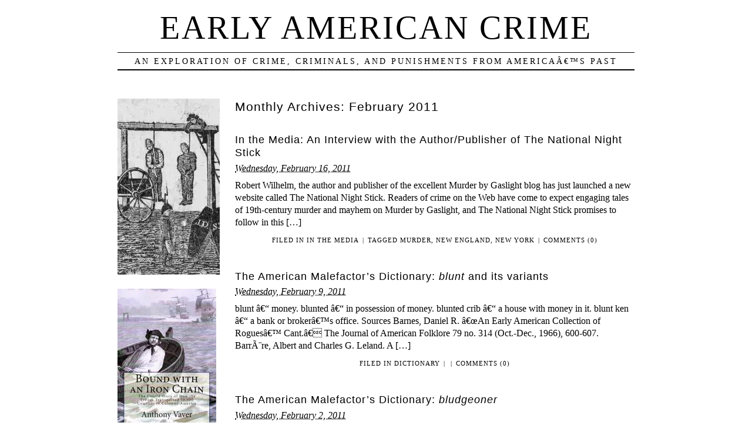

--- FILE ---
content_type: text/html; charset=UTF-8
request_url: http://www.earlyamericancrime.com/2011/02
body_size: 14770
content:
<!DOCTYPE html PUBLIC "-//W3C//DTD XHTML 1.0 Transitional//EN" "http://www.w3.org/TR/xhtml1/DTD/xhtml1-transitional.dtd">
<html xmlns="http://www.w3.org/1999/xhtml" lang="en-US">
<head profile="http://gmpg.org/xfn/11">
	<title>Early American Crime &rsaquo; Blog archives</title>
	<meta http-equiv="content-type" content="text/html; charset=UTF-8" />
	<link rel="stylesheet" type="text/css" media="screen,projection" href="http://www.earlyamericancrime.com/wp-content/themes/veryplaintxt/style.css" title="veryplaintxt" />
	<link rel="stylesheet" type="text/css" media="print" href="http://www.earlyamericancrime.com/wp-content/themes/veryplaintxt/print.css" />
	<link rel="alternate" type="application/rss+xml" href="http://www.earlyamericancrime.com/feed" title="Early American Crime RSS feed" />
	<link rel="alternate" type="application/rss+xml" href="http://www.earlyamericancrime.com/comments/feed" title="Early American Crime comments RSS feed" />
	<link rel="pingback" href="http://www.earlyamericancrime.com/xmlrpc.php" />

<meta name='robots' content='max-image-preview:large' />
<link rel='dns-prefetch' href='//secure.gravatar.com' />
<link rel='dns-prefetch' href='//stats.wp.com' />
<link rel='dns-prefetch' href='//v0.wordpress.com' />
<link rel='preconnect' href='//c0.wp.com' />
<link rel='preconnect' href='//i0.wp.com' />
<style id='wp-img-auto-sizes-contain-inline-css' type='text/css'>
img:is([sizes=auto i],[sizes^="auto," i]){contain-intrinsic-size:3000px 1500px}
/*# sourceURL=wp-img-auto-sizes-contain-inline-css */
</style>
<style id='wp-emoji-styles-inline-css' type='text/css'>

	img.wp-smiley, img.emoji {
		display: inline !important;
		border: none !important;
		box-shadow: none !important;
		height: 1em !important;
		width: 1em !important;
		margin: 0 0.07em !important;
		vertical-align: -0.1em !important;
		background: none !important;
		padding: 0 !important;
	}
/*# sourceURL=wp-emoji-styles-inline-css */
</style>
<style id='wp-block-library-inline-css' type='text/css'>
:root{--wp-block-synced-color:#7a00df;--wp-block-synced-color--rgb:122,0,223;--wp-bound-block-color:var(--wp-block-synced-color);--wp-editor-canvas-background:#ddd;--wp-admin-theme-color:#007cba;--wp-admin-theme-color--rgb:0,124,186;--wp-admin-theme-color-darker-10:#006ba1;--wp-admin-theme-color-darker-10--rgb:0,107,160.5;--wp-admin-theme-color-darker-20:#005a87;--wp-admin-theme-color-darker-20--rgb:0,90,135;--wp-admin-border-width-focus:2px}@media (min-resolution:192dpi){:root{--wp-admin-border-width-focus:1.5px}}.wp-element-button{cursor:pointer}:root .has-very-light-gray-background-color{background-color:#eee}:root .has-very-dark-gray-background-color{background-color:#313131}:root .has-very-light-gray-color{color:#eee}:root .has-very-dark-gray-color{color:#313131}:root .has-vivid-green-cyan-to-vivid-cyan-blue-gradient-background{background:linear-gradient(135deg,#00d084,#0693e3)}:root .has-purple-crush-gradient-background{background:linear-gradient(135deg,#34e2e4,#4721fb 50%,#ab1dfe)}:root .has-hazy-dawn-gradient-background{background:linear-gradient(135deg,#faaca8,#dad0ec)}:root .has-subdued-olive-gradient-background{background:linear-gradient(135deg,#fafae1,#67a671)}:root .has-atomic-cream-gradient-background{background:linear-gradient(135deg,#fdd79a,#004a59)}:root .has-nightshade-gradient-background{background:linear-gradient(135deg,#330968,#31cdcf)}:root .has-midnight-gradient-background{background:linear-gradient(135deg,#020381,#2874fc)}:root{--wp--preset--font-size--normal:16px;--wp--preset--font-size--huge:42px}.has-regular-font-size{font-size:1em}.has-larger-font-size{font-size:2.625em}.has-normal-font-size{font-size:var(--wp--preset--font-size--normal)}.has-huge-font-size{font-size:var(--wp--preset--font-size--huge)}.has-text-align-center{text-align:center}.has-text-align-left{text-align:left}.has-text-align-right{text-align:right}.has-fit-text{white-space:nowrap!important}#end-resizable-editor-section{display:none}.aligncenter{clear:both}.items-justified-left{justify-content:flex-start}.items-justified-center{justify-content:center}.items-justified-right{justify-content:flex-end}.items-justified-space-between{justify-content:space-between}.screen-reader-text{border:0;clip-path:inset(50%);height:1px;margin:-1px;overflow:hidden;padding:0;position:absolute;width:1px;word-wrap:normal!important}.screen-reader-text:focus{background-color:#ddd;clip-path:none;color:#444;display:block;font-size:1em;height:auto;left:5px;line-height:normal;padding:15px 23px 14px;text-decoration:none;top:5px;width:auto;z-index:100000}html :where(.has-border-color){border-style:solid}html :where([style*=border-top-color]){border-top-style:solid}html :where([style*=border-right-color]){border-right-style:solid}html :where([style*=border-bottom-color]){border-bottom-style:solid}html :where([style*=border-left-color]){border-left-style:solid}html :where([style*=border-width]){border-style:solid}html :where([style*=border-top-width]){border-top-style:solid}html :where([style*=border-right-width]){border-right-style:solid}html :where([style*=border-bottom-width]){border-bottom-style:solid}html :where([style*=border-left-width]){border-left-style:solid}html :where(img[class*=wp-image-]){height:auto;max-width:100%}:where(figure){margin:0 0 1em}html :where(.is-position-sticky){--wp-admin--admin-bar--position-offset:var(--wp-admin--admin-bar--height,0px)}@media screen and (max-width:600px){html :where(.is-position-sticky){--wp-admin--admin-bar--position-offset:0px}}

/*# sourceURL=wp-block-library-inline-css */
</style><style id='global-styles-inline-css' type='text/css'>
:root{--wp--preset--aspect-ratio--square: 1;--wp--preset--aspect-ratio--4-3: 4/3;--wp--preset--aspect-ratio--3-4: 3/4;--wp--preset--aspect-ratio--3-2: 3/2;--wp--preset--aspect-ratio--2-3: 2/3;--wp--preset--aspect-ratio--16-9: 16/9;--wp--preset--aspect-ratio--9-16: 9/16;--wp--preset--color--black: #000000;--wp--preset--color--cyan-bluish-gray: #abb8c3;--wp--preset--color--white: #ffffff;--wp--preset--color--pale-pink: #f78da7;--wp--preset--color--vivid-red: #cf2e2e;--wp--preset--color--luminous-vivid-orange: #ff6900;--wp--preset--color--luminous-vivid-amber: #fcb900;--wp--preset--color--light-green-cyan: #7bdcb5;--wp--preset--color--vivid-green-cyan: #00d084;--wp--preset--color--pale-cyan-blue: #8ed1fc;--wp--preset--color--vivid-cyan-blue: #0693e3;--wp--preset--color--vivid-purple: #9b51e0;--wp--preset--gradient--vivid-cyan-blue-to-vivid-purple: linear-gradient(135deg,rgb(6,147,227) 0%,rgb(155,81,224) 100%);--wp--preset--gradient--light-green-cyan-to-vivid-green-cyan: linear-gradient(135deg,rgb(122,220,180) 0%,rgb(0,208,130) 100%);--wp--preset--gradient--luminous-vivid-amber-to-luminous-vivid-orange: linear-gradient(135deg,rgb(252,185,0) 0%,rgb(255,105,0) 100%);--wp--preset--gradient--luminous-vivid-orange-to-vivid-red: linear-gradient(135deg,rgb(255,105,0) 0%,rgb(207,46,46) 100%);--wp--preset--gradient--very-light-gray-to-cyan-bluish-gray: linear-gradient(135deg,rgb(238,238,238) 0%,rgb(169,184,195) 100%);--wp--preset--gradient--cool-to-warm-spectrum: linear-gradient(135deg,rgb(74,234,220) 0%,rgb(151,120,209) 20%,rgb(207,42,186) 40%,rgb(238,44,130) 60%,rgb(251,105,98) 80%,rgb(254,248,76) 100%);--wp--preset--gradient--blush-light-purple: linear-gradient(135deg,rgb(255,206,236) 0%,rgb(152,150,240) 100%);--wp--preset--gradient--blush-bordeaux: linear-gradient(135deg,rgb(254,205,165) 0%,rgb(254,45,45) 50%,rgb(107,0,62) 100%);--wp--preset--gradient--luminous-dusk: linear-gradient(135deg,rgb(255,203,112) 0%,rgb(199,81,192) 50%,rgb(65,88,208) 100%);--wp--preset--gradient--pale-ocean: linear-gradient(135deg,rgb(255,245,203) 0%,rgb(182,227,212) 50%,rgb(51,167,181) 100%);--wp--preset--gradient--electric-grass: linear-gradient(135deg,rgb(202,248,128) 0%,rgb(113,206,126) 100%);--wp--preset--gradient--midnight: linear-gradient(135deg,rgb(2,3,129) 0%,rgb(40,116,252) 100%);--wp--preset--font-size--small: 13px;--wp--preset--font-size--medium: 20px;--wp--preset--font-size--large: 36px;--wp--preset--font-size--x-large: 42px;--wp--preset--spacing--20: 0.44rem;--wp--preset--spacing--30: 0.67rem;--wp--preset--spacing--40: 1rem;--wp--preset--spacing--50: 1.5rem;--wp--preset--spacing--60: 2.25rem;--wp--preset--spacing--70: 3.38rem;--wp--preset--spacing--80: 5.06rem;--wp--preset--shadow--natural: 6px 6px 9px rgba(0, 0, 0, 0.2);--wp--preset--shadow--deep: 12px 12px 50px rgba(0, 0, 0, 0.4);--wp--preset--shadow--sharp: 6px 6px 0px rgba(0, 0, 0, 0.2);--wp--preset--shadow--outlined: 6px 6px 0px -3px rgb(255, 255, 255), 6px 6px rgb(0, 0, 0);--wp--preset--shadow--crisp: 6px 6px 0px rgb(0, 0, 0);}:where(.is-layout-flex){gap: 0.5em;}:where(.is-layout-grid){gap: 0.5em;}body .is-layout-flex{display: flex;}.is-layout-flex{flex-wrap: wrap;align-items: center;}.is-layout-flex > :is(*, div){margin: 0;}body .is-layout-grid{display: grid;}.is-layout-grid > :is(*, div){margin: 0;}:where(.wp-block-columns.is-layout-flex){gap: 2em;}:where(.wp-block-columns.is-layout-grid){gap: 2em;}:where(.wp-block-post-template.is-layout-flex){gap: 1.25em;}:where(.wp-block-post-template.is-layout-grid){gap: 1.25em;}.has-black-color{color: var(--wp--preset--color--black) !important;}.has-cyan-bluish-gray-color{color: var(--wp--preset--color--cyan-bluish-gray) !important;}.has-white-color{color: var(--wp--preset--color--white) !important;}.has-pale-pink-color{color: var(--wp--preset--color--pale-pink) !important;}.has-vivid-red-color{color: var(--wp--preset--color--vivid-red) !important;}.has-luminous-vivid-orange-color{color: var(--wp--preset--color--luminous-vivid-orange) !important;}.has-luminous-vivid-amber-color{color: var(--wp--preset--color--luminous-vivid-amber) !important;}.has-light-green-cyan-color{color: var(--wp--preset--color--light-green-cyan) !important;}.has-vivid-green-cyan-color{color: var(--wp--preset--color--vivid-green-cyan) !important;}.has-pale-cyan-blue-color{color: var(--wp--preset--color--pale-cyan-blue) !important;}.has-vivid-cyan-blue-color{color: var(--wp--preset--color--vivid-cyan-blue) !important;}.has-vivid-purple-color{color: var(--wp--preset--color--vivid-purple) !important;}.has-black-background-color{background-color: var(--wp--preset--color--black) !important;}.has-cyan-bluish-gray-background-color{background-color: var(--wp--preset--color--cyan-bluish-gray) !important;}.has-white-background-color{background-color: var(--wp--preset--color--white) !important;}.has-pale-pink-background-color{background-color: var(--wp--preset--color--pale-pink) !important;}.has-vivid-red-background-color{background-color: var(--wp--preset--color--vivid-red) !important;}.has-luminous-vivid-orange-background-color{background-color: var(--wp--preset--color--luminous-vivid-orange) !important;}.has-luminous-vivid-amber-background-color{background-color: var(--wp--preset--color--luminous-vivid-amber) !important;}.has-light-green-cyan-background-color{background-color: var(--wp--preset--color--light-green-cyan) !important;}.has-vivid-green-cyan-background-color{background-color: var(--wp--preset--color--vivid-green-cyan) !important;}.has-pale-cyan-blue-background-color{background-color: var(--wp--preset--color--pale-cyan-blue) !important;}.has-vivid-cyan-blue-background-color{background-color: var(--wp--preset--color--vivid-cyan-blue) !important;}.has-vivid-purple-background-color{background-color: var(--wp--preset--color--vivid-purple) !important;}.has-black-border-color{border-color: var(--wp--preset--color--black) !important;}.has-cyan-bluish-gray-border-color{border-color: var(--wp--preset--color--cyan-bluish-gray) !important;}.has-white-border-color{border-color: var(--wp--preset--color--white) !important;}.has-pale-pink-border-color{border-color: var(--wp--preset--color--pale-pink) !important;}.has-vivid-red-border-color{border-color: var(--wp--preset--color--vivid-red) !important;}.has-luminous-vivid-orange-border-color{border-color: var(--wp--preset--color--luminous-vivid-orange) !important;}.has-luminous-vivid-amber-border-color{border-color: var(--wp--preset--color--luminous-vivid-amber) !important;}.has-light-green-cyan-border-color{border-color: var(--wp--preset--color--light-green-cyan) !important;}.has-vivid-green-cyan-border-color{border-color: var(--wp--preset--color--vivid-green-cyan) !important;}.has-pale-cyan-blue-border-color{border-color: var(--wp--preset--color--pale-cyan-blue) !important;}.has-vivid-cyan-blue-border-color{border-color: var(--wp--preset--color--vivid-cyan-blue) !important;}.has-vivid-purple-border-color{border-color: var(--wp--preset--color--vivid-purple) !important;}.has-vivid-cyan-blue-to-vivid-purple-gradient-background{background: var(--wp--preset--gradient--vivid-cyan-blue-to-vivid-purple) !important;}.has-light-green-cyan-to-vivid-green-cyan-gradient-background{background: var(--wp--preset--gradient--light-green-cyan-to-vivid-green-cyan) !important;}.has-luminous-vivid-amber-to-luminous-vivid-orange-gradient-background{background: var(--wp--preset--gradient--luminous-vivid-amber-to-luminous-vivid-orange) !important;}.has-luminous-vivid-orange-to-vivid-red-gradient-background{background: var(--wp--preset--gradient--luminous-vivid-orange-to-vivid-red) !important;}.has-very-light-gray-to-cyan-bluish-gray-gradient-background{background: var(--wp--preset--gradient--very-light-gray-to-cyan-bluish-gray) !important;}.has-cool-to-warm-spectrum-gradient-background{background: var(--wp--preset--gradient--cool-to-warm-spectrum) !important;}.has-blush-light-purple-gradient-background{background: var(--wp--preset--gradient--blush-light-purple) !important;}.has-blush-bordeaux-gradient-background{background: var(--wp--preset--gradient--blush-bordeaux) !important;}.has-luminous-dusk-gradient-background{background: var(--wp--preset--gradient--luminous-dusk) !important;}.has-pale-ocean-gradient-background{background: var(--wp--preset--gradient--pale-ocean) !important;}.has-electric-grass-gradient-background{background: var(--wp--preset--gradient--electric-grass) !important;}.has-midnight-gradient-background{background: var(--wp--preset--gradient--midnight) !important;}.has-small-font-size{font-size: var(--wp--preset--font-size--small) !important;}.has-medium-font-size{font-size: var(--wp--preset--font-size--medium) !important;}.has-large-font-size{font-size: var(--wp--preset--font-size--large) !important;}.has-x-large-font-size{font-size: var(--wp--preset--font-size--x-large) !important;}
/*# sourceURL=global-styles-inline-css */
</style>

<style id='classic-theme-styles-inline-css' type='text/css'>
/*! This file is auto-generated */
.wp-block-button__link{color:#fff;background-color:#32373c;border-radius:9999px;box-shadow:none;text-decoration:none;padding:calc(.667em + 2px) calc(1.333em + 2px);font-size:1.125em}.wp-block-file__button{background:#32373c;color:#fff;text-decoration:none}
/*# sourceURL=/wp-includes/css/classic-themes.min.css */
</style>
<style id='akismet-widget-style-inline-css' type='text/css'>

			.a-stats {
				--akismet-color-mid-green: #357b49;
				--akismet-color-white: #fff;
				--akismet-color-light-grey: #f6f7f7;

				max-width: 350px;
				width: auto;
			}

			.a-stats * {
				all: unset;
				box-sizing: border-box;
			}

			.a-stats strong {
				font-weight: 600;
			}

			.a-stats a.a-stats__link,
			.a-stats a.a-stats__link:visited,
			.a-stats a.a-stats__link:active {
				background: var(--akismet-color-mid-green);
				border: none;
				box-shadow: none;
				border-radius: 8px;
				color: var(--akismet-color-white);
				cursor: pointer;
				display: block;
				font-family: -apple-system, BlinkMacSystemFont, 'Segoe UI', 'Roboto', 'Oxygen-Sans', 'Ubuntu', 'Cantarell', 'Helvetica Neue', sans-serif;
				font-weight: 500;
				padding: 12px;
				text-align: center;
				text-decoration: none;
				transition: all 0.2s ease;
			}

			/* Extra specificity to deal with TwentyTwentyOne focus style */
			.widget .a-stats a.a-stats__link:focus {
				background: var(--akismet-color-mid-green);
				color: var(--akismet-color-white);
				text-decoration: none;
			}

			.a-stats a.a-stats__link:hover {
				filter: brightness(110%);
				box-shadow: 0 4px 12px rgba(0, 0, 0, 0.06), 0 0 2px rgba(0, 0, 0, 0.16);
			}

			.a-stats .count {
				color: var(--akismet-color-white);
				display: block;
				font-size: 1.5em;
				line-height: 1.4;
				padding: 0 13px;
				white-space: nowrap;
			}
		
/*# sourceURL=akismet-widget-style-inline-css */
</style>
<link rel="https://api.w.org/" href="http://www.earlyamericancrime.com/wp-json/" /><link rel="EditURI" type="application/rsd+xml" title="RSD" href="http://www.earlyamericancrime.com/xmlrpc.php?rsd" />
<meta name="generator" content="WordPress 6.9" />
	<style>img#wpstats{display:none}</style>
		
<style type="text/css" media="all">
/*<![CDATA[*/
/* CSS inserted by theme options */
body{font-family:'times new roman',times,serif;font-size:100%;}
body div#container { float: right; margin: 0 0 2em -200px; } body div#content { margin: 3em 0 0 200px; } body div.sidebar { float: left; }
body div#content div.hentry{text-align:left;}
body div#content h2,div#content h3,div#content h4,div#content h5,div#content h6{font-family:arial,helvetica,sans-serif;}
body div#wrapper{max-width:55em;min-width:35em;width:80%;}
body div.sidebar{text-align:left;}
/*]]>*/
</style>
<style type="text/css">.broken_link, a.broken_link {
	text-decoration: line-through;
}</style>
<!-- Jetpack Open Graph Tags -->
<meta property="og:type" content="website" />
<meta property="og:title" content="February 2011 &#8211; Early American Crime" />
<meta property="og:site_name" content="Early American Crime" />
<meta property="og:image" content="https://s0.wp.com/i/blank.jpg" />
<meta property="og:image:alt" content="" />
<meta property="og:locale" content="en_US" />

<!-- End Jetpack Open Graph Tags -->

<link rel="shortcut icon" href="http://www.earlyamericancrime.com/wp-content/themes/veryplaintxt/favicon.ico" /> 

<script type="text/javascript">
var gaJsHost = (("https:" == document.location.protocol) ? "https://ssl." : "http://www.");
document.write(unescape("%3Cscript src='" + gaJsHost + "google-analytics.com/ga.js' type='text/javascript'%3E%3C/script%3E"));
</script>
<script type="text/javascript">
try {
var pageTracker = _gat._getTracker("UA-6728246-1");
pageTracker._trackPageview();
} catch(err) {}</script>

<meta name="google-site-verification" content="L2Z0Yxn_Xkx-YXUx9GlPLlUhaihz_jON92huyBYLEnQ" />

<!-- Place this tag in your head or just before your close body tag -->
<script type="text/javascript" src="https://apis.google.com/js/plusone.js"></script>






</head>

<body class="wordpress y2026 m01 d25 h10 archive date">




<div id="wrapper">

	<div id="header">
		<h1 id="blog-title"><a href="http://www.earlyamericancrime.com/" title="Early American Crime">Early American Crime</a></h1>
		<div id="blog-description">An exploration of crime, criminals, and punishments from Americaâ€™s past</div>
	</div><!-- #header -->
	
	<div class="access"><span class="content-access"><a href="#content" title="Skip to content">Skip to content</a></span></div>

<div id="globalnav"><ul id="menu"><li class="page_item_home home-link"><a href="http://www.earlyamericancrime.com/" title="Early American Crime" rel="home">Home</a></li><li class="page_item page-item-47"><a href="http://www.earlyamericancrime.com/bookshop">The Early American Crime Bookshop</a></li><li class="page_item page-item-955"><a href="http://www.earlyamericancrime.com/publishing">Books Published by Early American Crime</a></li><li class="page_item page-item-54"><a href="http://www.earlyamericancrime.com/crime-bibliography">Crime Bibliography</a></li><li class="page_item page-item-80"><a href="http://www.earlyamericancrime.com/early-american-crime-websites">Early Crime on the Web</a></li><li class="page_item page-item-16"><a href="http://www.earlyamericancrime.com/contact-me">Contact Me</a></li></ul></div>

	<div id="container">
		<div id="content" class="hfeed">


			<h2 class="page-title">Monthly Archives: <span>February 2011</span></h2>



			<div id="post-2958" class="hentry p1 post publish author-MollKing category-in-the-media y2011 m02 d16 h04">
				<h3 class="entry-title"><a href="http://www.earlyamericancrime.com/in-the-media/interview-national-night-stick" title="Permalink to In the Media: An Interview with the Author/Publisher of &lt;a href=&quot;http://www.night-stick.com&quot;&gt;The National Night Stick&lt;/a&gt;" rel="bookmark">In the Media: An Interview with the Author/Publisher of <a href="http://www.night-stick.com">The National Night Stick</a></a></h3>
				<div class="entry-date"><abbr class="published" title="2011-02-16T09:19:57-0500">Wednesday, February 16, 2011</abbr></div>
				<div class="entry-content">
<p>Robert Wilhelm, the author and publisher of the excellent Murder by Gaslight blog has just launched a new website called The National Night Stick. Readers of crime on the Web have come to expect engaging tales of 19th-century murder and mayhem on Murder by Gaslight, and The National Night Stick promises to follow in this [&hellip;]</p>

				</div>
				<div class="entry-meta">
					<span class="entry-category">Filed in <a href="http://www.earlyamericancrime.com/category/in-the-media" rel="category tag">In the Media</a></span>
					<span class="meta-sep">|</span>
					<span class="entry-tags">Tagged <a href="http://www.earlyamericancrime.com/tag/murder" rel="tag">Murder</a>, <a href="http://www.earlyamericancrime.com/tag/new-england" rel="tag">New England</a>, <a href="http://www.earlyamericancrime.com/tag/new-york" rel="tag">New York</a></span>
					<span class="meta-sep">|</span>
					<span class="entry-comments"><a href="http://www.earlyamericancrime.com/in-the-media/interview-national-night-stick#respond">Comments (0)</a></span>
				</div>
			</div><!-- .post -->


			<div id="post-2949" class="hentry p2 post publish author-MollKing category-dictionary y2011 m02 d09 h03 alt">
				<h3 class="entry-title"><a href="http://www.earlyamericancrime.com/dictionary/blunt" title="Permalink to The American Malefactor&#8217;s Dictionary: &lt;em&gt;blunt&lt;/em&gt; and its variants" rel="bookmark">The American Malefactor&#8217;s Dictionary: <em>blunt</em> and its variants</a></h3>
				<div class="entry-date"><abbr class="published" title="2011-02-09T08:08:09-0500">Wednesday, February 9, 2011</abbr></div>
				<div class="entry-content">
<p>blunt â€“ money. blunted â€“ in possession of money. blunted crib â€“ a house with money in it. blunt ken â€“ a bank or brokerâ€™s office. Sources Barnes, Daniel R. â€œAn Early American Collection of Roguesâ€™ Cant.â€ The Journal of American Folklore 79 no. 314 (Oct.-Dec., 1966), 600-607. BarrÃ¨re, Albert and Charles G. Leland. A [&hellip;]</p>

				</div>
				<div class="entry-meta">
					<span class="entry-category">Filed in <a href="http://www.earlyamericancrime.com/category/dictionary" rel="category tag">Dictionary</a></span>
					<span class="meta-sep">|</span>
					<span class="entry-tags"></span>
					<span class="meta-sep">|</span>
					<span class="entry-comments"><a href="http://www.earlyamericancrime.com/dictionary/blunt#respond">Comments (0)</a></span>
				</div>
			</div><!-- .post -->


			<div id="post-2936" class="hentry p3 post publish author-MollKing category-dictionary y2011 m02 d02 h06">
				<h3 class="entry-title"><a href="http://www.earlyamericancrime.com/dictionary/bludgeoner" title="Permalink to The American Malefactor&#8217;s Dictionary: &lt;em&gt;bludgeoner&lt;/em&gt;" rel="bookmark">The American Malefactor&#8217;s Dictionary: <em>bludgeoner</em></a></h3>
				<div class="entry-date"><abbr class="published" title="2011-02-02T11:38:04-0500">Wednesday, February 2, 2011</abbr></div>
				<div class="entry-content">
<p>bludgeoner â€“ a bully, pimp, ponce. â€œA fellow who passes off some well-dressed woman as his wife. She goes out in search of a gallant, and entices her victim into some unfrequented place. The bludgeoner waits outside until she gives him a signal that the man is robbed, when he rushes in with a knife, [&hellip;]</p>

				</div>
				<div class="entry-meta">
					<span class="entry-category">Filed in <a href="http://www.earlyamericancrime.com/category/dictionary" rel="category tag">Dictionary</a></span>
					<span class="meta-sep">|</span>
					<span class="entry-tags">Tagged <a href="http://www.earlyamericancrime.com/tag/prostitution" rel="tag">Prostitution</a>, <a href="http://www.earlyamericancrime.com/tag/theft" rel="tag">Theft</a></span>
					<span class="meta-sep">|</span>
					<span class="entry-comments"><a href="http://www.earlyamericancrime.com/dictionary/bludgeoner#respond">Comments (0)</a></span>
				</div>
			</div><!-- .post -->


			<div id="nav-below" class="navigation">
				<div class="nav-previous"></div>
				<div class="nav-next"></div>
			</div>

		</div><!-- #content .hfeed -->
	</div><!-- #container -->

		<div id="primary" class="sidebar">
			<ul>
<li id="custom_html-5" class="widget_text widget widget_custom_html"><div class="textwidget custom-html-widget"><a href="http://www.earlyamericancrime.com"><img data-recalc-dims="1" src="https://i0.wp.com/www.earlyamericancrime.com/wp-content/uploads/2010/03/Early-American-Crime.jpg?resize=174%2C300" alt="Early American Crime" title="Early American Crime" width="174" height="300" class="aligncenter size-medium wp-image-2126" /></a></div></li>
<li id="custom_html-3" class="widget_text widget widget_custom_html"><div class="textwidget custom-html-widget"><a href="https://www.amazon.com/Bound-Iron-Chain-Transported-Convicts/dp/098367440X/ref=sr_1_1?ie=UTF8&qid=1309874514&sr=8-1%3EI"><img data-recalc-dims="1" src="https://i0.wp.com/www.earlyamericancrime.com/wp-content/uploads/2011/07/Book-Cover-for-Promotion-21.jpg?resize=168%2C249" alt="Book cover for website announcement" width="168" height="249" class="alignleft size-medium wp-image-4499" /></a>


Read my Amazon.com bestselling book, <strong><em><a href="http://www.amazon.com/Bound-Iron-Chain-Transported-Convicts/dp/098367440X/ref=sr_1_1?ie=UTF8&qid=1309874514&sr=8-1">Bound with an Iron Chain: The Untold Story of How the British Transported 50,000 Convicts to Colonial America</a></em></strong>! Visit <strong><a href="http://www.pickpocketpublishing.com">Pickpocket Publishing</a></strong> for more details.</div></li>
<li id="custom_html-6" class="widget_text widget widget_custom_html"><h3 class='widgettitle'>About the author</h3>
<div class="textwidget custom-html-widget"><a href="https://i0.wp.com/www.earlyamericancrime.com/wp-content/uploads/2008/10/author-at-old-newgate-prison.jpg"><img data-recalc-dims="1" src="https://i0.wp.com/www.earlyamericancrime.com/wp-content/uploads/2008/10/author-at-old-newgate-prison.jpg?resize=149%2C180" alt="" title="author-at-old-newgate-prison" width="149" height="180" class="alignnone size-medium wp-image-304" /></a>
<br>

Anthony Vaver has broad expertise in the social and cultural history of crime and punishment and is the author of the Amazon.com bestselling books,  <em><a href="http://www.amazon.com/Bound-Iron-Chain-Transported-Convicts/dp/098367440X/ref=sr_1_1?ie=UTF8&qid=1310046529&sr=8-1">Bound with an Iron Chain</a></em> and <em><a href="http://www.amazon.com/Early-American-Criminals-Chronicling-Notorious/dp/0983674426/">Early American Criminals</a></em>. He holds a Ph.D. from the State University of New York at Stony Brook and an M.L.S. from Rutgers University. He has never spent a night in jail, but he was once falsely accused of shoplifting.
<br>
<a href="http://www.earlyamericancrime.com/contact-me"><em>Contact Me.</em></a></div></li>
<li id="custom_html-2" class="widget_text widget widget_custom_html"><h3 class='widgettitle'>Read more about Early American Crime!</h3>
<div class="textwidget custom-html-widget"><a href="http://www.amazon.com/Early-American-Criminals-Chronicling-Notorious/dp/0983674426/"><img data-recalc-dims="1" src="https://i0.wp.com/www.earlyamericancrime.com/wp-content/uploads/2014/09/Book-cover-for-website-announcement.jpg?resize=168%2C249" alt="Book cover for website announcement" width="168" height="249" class="alignleft size-medium wp-image-4499" /></a>


Read my new Amazon.com bestselling book, <strong><em><a href="http://www.amazon.com/Early-American-Criminals-Chronicling-Notorious/dp/0983674426/">Early American Criminals</a></em></strong>. Visit <a href="http://www.pickpocketpublishing.com">Pickpocket Publishing</a> for more details.</div></li>
<li id="tag_cloud-3" class="widget widget_tag_cloud"><h3 class='widgettitle'>Crime Index</h3>
<div class="tagcloud"><a href="http://www.earlyamericancrime.com/tag/animal-theft" class="tag-cloud-link tag-link-169 tag-link-position-1" style="font-size: 13.492307692308pt;" aria-label="Animal theft (12 items)">Animal theft</a>
<a href="http://www.earlyamericancrime.com/tag/assault" class="tag-cloud-link tag-link-153 tag-link-position-2" style="font-size: 9.0769230769231pt;" aria-label="Assault (4 items)">Assault</a>
<a href="http://www.earlyamericancrime.com/tag/branding" class="tag-cloud-link tag-link-151 tag-link-position-3" style="font-size: 13.169230769231pt;" aria-label="Branding (11 items)">Branding</a>
<a href="http://www.earlyamericancrime.com/tag/burglary" class="tag-cloud-link tag-link-150 tag-link-position-4" style="font-size: 19.415384615385pt;" aria-label="Burglary (45 items)">Burglary</a>
<a href="http://www.earlyamericancrime.com/tag/con-game" class="tag-cloud-link tag-link-178 tag-link-position-5" style="font-size: 9.9384615384615pt;" aria-label="Con-game (5 items)">Con-game</a>
<a href="http://www.earlyamericancrime.com/tag/connecticut" class="tag-cloud-link tag-link-172 tag-link-position-6" style="font-size: 14.246153846154pt;" aria-label="Connecticut (14 items)">Connecticut</a>
<a href="http://www.earlyamericancrime.com/tag/convict-transportation" class="tag-cloud-link tag-link-204 tag-link-position-7" style="font-size: 20.492307692308pt;" aria-label="Convict Transportation (57 items)">Convict Transportation</a>
<a href="http://www.earlyamericancrime.com/tag/counterfeiting" class="tag-cloud-link tag-link-138 tag-link-position-8" style="font-size: 14.246153846154pt;" aria-label="Counterfeiting (14 items)">Counterfeiting</a>
<a href="http://www.earlyamericancrime.com/tag/criminal-justice-system-america" class="tag-cloud-link tag-link-166 tag-link-position-9" style="font-size: 16.4pt;" aria-label="Criminal Justice System - America (23 items)">Criminal Justice System - America</a>
<a href="http://www.earlyamericancrime.com/tag/criminal-justice-system-england" class="tag-cloud-link tag-link-142 tag-link-position-10" style="font-size: 16.184615384615pt;" aria-label="Criminal Justice System - England (22 items)">Criminal Justice System - England</a>
<a href="http://www.earlyamericancrime.com/tag/drunkenness" class="tag-cloud-link tag-link-180 tag-link-position-11" style="font-size: 11.769230769231pt;" aria-label="Drunkenness (8 items)">Drunkenness</a>
<a href="http://www.earlyamericancrime.com/tag/execution" class="tag-cloud-link tag-link-119 tag-link-position-12" style="font-size: 20.6pt;" aria-label="Execution (58 items)">Execution</a>
<a href="http://www.earlyamericancrime.com/tag/fines" class="tag-cloud-link tag-link-162 tag-link-position-13" style="font-size: 11.230769230769pt;" aria-label="Fines (7 items)">Fines</a>
<a href="http://www.earlyamericancrime.com/tag/forgery" class="tag-cloud-link tag-link-129 tag-link-position-14" style="font-size: 10.692307692308pt;" aria-label="Forgery (6 items)">Forgery</a>
<a href="http://www.earlyamericancrime.com/tag/fraud" class="tag-cloud-link tag-link-174 tag-link-position-15" style="font-size: 10.692307692308pt;" aria-label="Fraud (6 items)">Fraud</a>
<a href="http://www.earlyamericancrime.com/tag/georgia" class="tag-cloud-link tag-link-51 tag-link-position-16" style="font-size: 8pt;" aria-label="Georgia (3 items)">Georgia</a>
<a href="http://www.earlyamericancrime.com/tag/imprisonment" class="tag-cloud-link tag-link-173 tag-link-position-17" style="font-size: 20.169230769231pt;" aria-label="Imprisonment (53 items)">Imprisonment</a>
<a href="http://www.earlyamericancrime.com/tag/maine" class="tag-cloud-link tag-link-187 tag-link-position-18" style="font-size: 11.769230769231pt;" aria-label="Maine (8 items)">Maine</a>
<a href="http://www.earlyamericancrime.com/tag/maryland" class="tag-cloud-link tag-link-107 tag-link-position-19" style="font-size: 16.938461538462pt;" aria-label="Maryland (26 items)">Maryland</a>
<a href="http://www.earlyamericancrime.com/tag/massachusetts" class="tag-cloud-link tag-link-114 tag-link-position-20" style="font-size: 20.061538461538pt;" aria-label="Massachusetts (52 items)">Massachusetts</a>
<a href="http://www.earlyamericancrime.com/tag/mississippi" class="tag-cloud-link tag-link-191 tag-link-position-21" style="font-size: 8pt;" aria-label="Mississippi (3 items)">Mississippi</a>
<a href="http://www.earlyamericancrime.com/tag/murder" class="tag-cloud-link tag-link-117 tag-link-position-22" style="font-size: 17.907692307692pt;" aria-label="Murder (32 items)">Murder</a>
<a href="http://www.earlyamericancrime.com/tag/new-england" class="tag-cloud-link tag-link-147 tag-link-position-23" style="font-size: 14.246153846154pt;" aria-label="New England (14 items)">New England</a>
<a href="http://www.earlyamericancrime.com/tag/new-hampshire" class="tag-cloud-link tag-link-176 tag-link-position-24" style="font-size: 12.307692307692pt;" aria-label="New Hampshire (9 items)">New Hampshire</a>
<a href="http://www.earlyamericancrime.com/tag/new-jersey" class="tag-cloud-link tag-link-183 tag-link-position-25" style="font-size: 9.9384615384615pt;" aria-label="New Jersey (5 items)">New Jersey</a>
<a href="http://www.earlyamericancrime.com/tag/new-york" class="tag-cloud-link tag-link-99 tag-link-position-26" style="font-size: 15.969230769231pt;" aria-label="New York (21 items)">New York</a>
<a href="http://www.earlyamericancrime.com/tag/north-carolina" class="tag-cloud-link tag-link-164 tag-link-position-27" style="font-size: 8pt;" aria-label="North Carolina (3 items)">North Carolina</a>
<a href="http://www.earlyamericancrime.com/tag/nova-scotia" class="tag-cloud-link tag-link-88 tag-link-position-28" style="font-size: 9.0769230769231pt;" aria-label="Nova Scotia (4 items)">Nova Scotia</a>
<a href="http://www.earlyamericancrime.com/tag/organized-crime" class="tag-cloud-link tag-link-143 tag-link-position-29" style="font-size: 9.0769230769231pt;" aria-label="Organized crime (4 items)">Organized crime</a>
<a href="http://www.earlyamericancrime.com/tag/pennsylvania" class="tag-cloud-link tag-link-163 tag-link-position-30" style="font-size: 13.923076923077pt;" aria-label="Pennsylvania (13 items)">Pennsylvania</a>
<a href="http://www.earlyamericancrime.com/tag/pickpocketing" class="tag-cloud-link tag-link-93 tag-link-position-31" style="font-size: 13.169230769231pt;" aria-label="Pickpocketing (11 items)">Pickpocketing</a>
<a href="http://www.earlyamericancrime.com/tag/pillory" class="tag-cloud-link tag-link-152 tag-link-position-32" style="font-size: 11.769230769231pt;" aria-label="Pillory (8 items)">Pillory</a>
<a href="http://www.earlyamericancrime.com/tag/piracy" class="tag-cloud-link tag-link-79 tag-link-position-33" style="font-size: 12.307692307692pt;" aria-label="Piracy (9 items)">Piracy</a>
<a href="http://www.earlyamericancrime.com/tag/prisons-and-jails" class="tag-cloud-link tag-link-167 tag-link-position-34" style="font-size: 19.2pt;" aria-label="Prisons and Jails (43 items)">Prisons and Jails</a>
<a href="http://www.earlyamericancrime.com/tag/prostitution" class="tag-cloud-link tag-link-146 tag-link-position-35" style="font-size: 8pt;" aria-label="Prostitution (3 items)">Prostitution</a>
<a href="http://www.earlyamericancrime.com/tag/punishment" class="tag-cloud-link tag-link-34 tag-link-position-36" style="font-size: 22pt;" aria-label="Punishment (78 items)">Punishment</a>
<a href="http://www.earlyamericancrime.com/tag/rape" class="tag-cloud-link tag-link-185 tag-link-position-37" style="font-size: 9.0769230769231pt;" aria-label="Rape (4 items)">Rape</a>
<a href="http://www.earlyamericancrime.com/tag/rhode-island" class="tag-cloud-link tag-link-177 tag-link-position-38" style="font-size: 11.769230769231pt;" aria-label="Rhode Island (8 items)">Rhode Island</a>
<a href="http://www.earlyamericancrime.com/tag/robbery" class="tag-cloud-link tag-link-128 tag-link-position-39" style="font-size: 15.969230769231pt;" aria-label="Robbery (21 items)">Robbery</a>
<a href="http://www.earlyamericancrime.com/tag/running-away" class="tag-cloud-link tag-link-156 tag-link-position-40" style="font-size: 12.738461538462pt;" aria-label="Running Away (10 items)">Running Away</a>
<a href="http://www.earlyamericancrime.com/tag/shoplifting" class="tag-cloud-link tag-link-148 tag-link-position-41" style="font-size: 9.9384615384615pt;" aria-label="Shoplifting (5 items)">Shoplifting</a>
<a href="http://www.earlyamericancrime.com/tag/south-carolina" class="tag-cloud-link tag-link-39 tag-link-position-42" style="font-size: 9.0769230769231pt;" aria-label="South Carolina (4 items)">South Carolina</a>
<a href="http://www.earlyamericancrime.com/tag/theft" class="tag-cloud-link tag-link-83 tag-link-position-43" style="font-size: 19.415384615385pt;" aria-label="Theft (45 items)">Theft</a>
<a href="http://www.earlyamericancrime.com/tag/virginia" class="tag-cloud-link tag-link-108 tag-link-position-44" style="font-size: 16.4pt;" aria-label="Virginia (23 items)">Virginia</a>
<a href="http://www.earlyamericancrime.com/tag/whipping" class="tag-cloud-link tag-link-145 tag-link-position-45" style="font-size: 15.753846153846pt;" aria-label="Whipping (20 items)">Whipping</a></div>
</li>
		<li id="search" class="widget widget_search">				<h3 class='widgettitle'><label for="s">Search This Website</label></h3>
			<form id="searchform" method="get" action="http://www.earlyamericancrime.com">
				<div>
					<input id="s" name="s" class="text-input" type="text" value="" size="10" tabindex="1" accesskey="S" />
					<input id="searchsubmit" name="searchsubmit" class="submit-button" type="submit" value="Find" tabindex="2" />
				</div>
			</form>
		</li>
<li id="categories-217508671" class="widget widget_categories"><h3 class='widgettitle'>Crime Topics</h3>

			<ul>
					<li class="cat-item cat-item-5"><a href="http://www.earlyamericancrime.com/category/about-this-website">About this Website</a> (1)
</li>
	<li class="cat-item cat-item-6"><a href="http://www.earlyamericancrime.com/category/convict-transportation">Convict Transportation</a> (49)
<ul class='children'>
	<li class="cat-item cat-item-8"><a href="http://www.earlyamericancrime.com/category/convict-transportation/introduction">1. Introduction</a> (1)
</li>
	<li class="cat-item cat-item-7"><a href="http://www.earlyamericancrime.com/category/convict-transportation/new-punishment">2. A New Punishment</a> (7)
</li>
	<li class="cat-item cat-item-45"><a href="http://www.earlyamericancrime.com/category/convict-transportation/business-of-transportation">3. Business of Transportation</a> (8)
</li>
	<li class="cat-item cat-item-69"><a href="http://www.earlyamericancrime.com/category/convict-transportation/convict-voyages">4. Convict Voyages</a> (12)
</li>
	<li class="cat-item cat-item-104"><a href="http://www.earlyamericancrime.com/category/convict-transportation/in-the-new-world">5. In the New World</a> (12)
</li>
	<li class="cat-item cat-item-139"><a href="http://www.earlyamericancrime.com/category/convict-transportation/end-of-transportation">6. The End of Transportation</a> (6)
</li>
	<li class="cat-item cat-item-168"><a href="http://www.earlyamericancrime.com/category/convict-transportation/epilogue">7. Epilogue</a> (1)
</li>
</ul>
</li>
	<li class="cat-item cat-item-170"><a href="http://www.earlyamericancrime.com/category/crimes">Crimes</a> (6)
</li>
	<li class="cat-item cat-item-41"><a href="http://www.earlyamericancrime.com/category/criminals">Criminals</a> (48)
</li>
	<li class="cat-item cat-item-171"><a href="http://www.earlyamericancrime.com/category/dictionary">Dictionary</a> (45)
</li>
	<li class="cat-item cat-item-121"><a href="http://www.earlyamericancrime.com/category/in-the-media">In the Media</a> (16)
</li>
	<li class="cat-item cat-item-120"><a href="http://www.earlyamericancrime.com/category/places-and-events">Places and Events</a> (8)
</li>
	<li class="cat-item cat-item-198"><a href="http://www.earlyamericancrime.com/category/poems">Poems</a> (12)
</li>
	<li class="cat-item cat-item-201"><a href="http://www.earlyamericancrime.com/category/prisons-and-punishments">Prisons and Punishments</a> (6)
</li>
	<li class="cat-item cat-item-98"><a href="http://www.earlyamericancrime.com/category/reviews">Reviews</a> (7)
</li>
	<li class="cat-item cat-item-188"><a href="http://www.earlyamericancrime.com/category/songs">Songs</a> (6)
</li>
	<li class="cat-item cat-item-1"><a href="http://www.earlyamericancrime.com/category/uncategorized">Uncategorized</a> (3)
</li>
			</ul>

			</li>
<li id="pages-2" class="widget widget_pages"><h3 class='widgettitle'>Resources</h3>

			<ul>
				<li class="page_item page-item-955"><a href="http://www.earlyamericancrime.com/publishing">Books Published by Early American Crime</a></li>
<li class="page_item page-item-16"><a href="http://www.earlyamericancrime.com/contact-me">Contact Me</a></li>
<li class="page_item page-item-54"><a href="http://www.earlyamericancrime.com/crime-bibliography">Crime Bibliography</a></li>
<li class="page_item page-item-80"><a href="http://www.earlyamericancrime.com/early-american-crime-websites">Early Crime on the Web</a></li>
<li class="page_item page-item-47"><a href="http://www.earlyamericancrime.com/bookshop">The Early American Crime Bookshop</a></li>
			</ul>

			</li>
<li id="custom_html-4" class="widget_text widget widget_custom_html"><h3 class='widgettitle'>Why Not Subscribe?</h3>
<div class="textwidget custom-html-widget"><p><a href="http://feeds.feedburner.com/EarlyAmericanCrime" rel="alternate" type="application/rss+xml"><img data-recalc-dims="1" src="https://i0.wp.com/www.feedburner.com/fb/images/pub/feed-icon16x16.png" alt="" style="vertical-align:middle;border:0"/></a><a href="http://feeds.feedburner.com/EarlyAmericanCrime" rel="alternate" type="application/rss+xml"> Subscribe to all <strong>posts</strong> via an RSS feed</a>.</p>

<p><a href="http://www.feedburner.com/fb/a/emailverifySubmit?feedId=2781030&amp;loc=en_US"><img data-recalc-dims="1" src="https://i0.wp.com/www.earlyamericancrime.com/wp-content/uploads/2009/06/E-mail.png?resize=16%2C16" alt="E-mail" title="E-mail" width="16" height="16" class="alignleft size-full wp-image-1236" /></a><a href="http://www.feedburner.com/fb/a/emailverifySubmit?feedId=2781030&amp;loc=en_US"> Subscribe to all <strong>posts</strong> by <strong>Email</strong></a>.</p>

<p><a href="http://feeds.feedburner.com/CommentsForEarlyAmericanCrime" rel="alternate" type="application/rss+xml"><img data-recalc-dims="1" src="https://i0.wp.com/www.feedburner.com/fb/images/pub/feed-icon16x16.png" alt="" style="vertical-align:middle;border:0"/></a>&nbsp;<a href="http://feeds.feedburner.com/CommentsForEarlyAmericanCrime" rel="alternate" type="application/rss+xml">Subscribe to all <strong>comments</strong> via an RSS feed</a>.</p>


<p><a href="http://www.feedburner.com/fb/a/emailverifySubmit?feedId=2781077&amp;loc=en_US"><img data-recalc-dims="1" src="https://i0.wp.com/www.earlyamericancrime.com/wp-content/uploads/2009/06/E-mail.png?resize=16%2C16" alt="E-mail comments" title="E-mail" width="16" height="16" class="alignleft size-full wp-image-1236" /></a><a href="http://www.feedburner.com/fb/a/emailverifySubmit?feedId=2781077&amp;loc=en_US"> Subscribe to all <strong>comments</strong> by <strong>Email</strong></a>.</p>

<p><a href="http://www.amazon.com/gp/product/B006LQ4UE4">Subscribe to <em>EAC</em> <strong>on your Kindle</strong></a>.</p>


</div></li>
<li id="media_image-3" class="widget widget_media_image"><a href="https://twitter.com/EarlyAmerCrime"><img width="130" height="130" src="https://i0.wp.com/www.earlyamericancrime.com/wp-content/uploads/2011/12/EAC-Podcasts.jpg?fit=130%2C130" class="image wp-image-3732 alignnone attachment-130x130 size-130x130" alt="" style="max-width: 100%; height: auto;" decoding="async" loading="lazy" srcset="https://i0.wp.com/www.earlyamericancrime.com/wp-content/uploads/2011/12/EAC-Podcasts.jpg?w=300 300w, https://i0.wp.com/www.earlyamericancrime.com/wp-content/uploads/2011/12/EAC-Podcasts.jpg?resize=150%2C150 150w" sizes="auto, (max-width: 130px) 100vw, 130px" /></a></li>
<li id="custom_html-7" class="widget_text widget widget_custom_html"><h3 class='widgettitle'>Search Early Crime on the Web</h3>
<div class="textwidget custom-html-widget"><form action="http://www.google.com/cse" id="cse-search-box"><div>
<input type="hidden" name="cx" value="partner-pub-1583117226787816:yf9fhw-nltg" />
<input type="hidden" name="ie" value="ISO-8859-1" />
<input type="text" name="q" size="25" />
<input type="submit" name="sa" value="Search" />
</div>
</form>
<script type="text/javascript" src="http://www.google.com/coop/cse/brand?form=cse-search-box&amp;lang=en"></script></div></li>
<li id="linkcat-2" class="widget widget_links"><h3 class='widgettitle'>Blogroll</h3>

	<ul class='xoxo blogroll'>
<li><a href="http://18thcenturyblog.com/" title="Fashion and culture from the 1700s.">18th Century Blog</a></li>
<li><a href="http://b-womeninamericanhistory18.blogspot.com/" title="Portraits of women and a look at the artists who painted them.">18th-century American Women</a></li>
<li><a href="http://americanrevolutionblog.blogspot.com/" title="A blog to promote discussion, debate and insight on the history of the American Revolution." target="_blank">American Revolution Blog</a></li>
<li><a href="http://boston1775.blogspot.com/" title="History, analysis, and unabashed gossip about the start of the American Revolution in Massachusetts.">Boston 1775</a></li>
<li><a href="http://chicagocrimescenes.blogspot.com/" title="Photographs of locations associated with infamous criminal incidents in Chicago">Chicago Crime Scenes Project</a></li>
<li><a href="http://www.laurajames.typepad.com/" title="&#8220;Your Home for Historic True Crime&#8221;">CLEWS</a></li>
<li><a href="http://colonialsense.com/" title="The Website for All Things Colonial">Colonial Sense</a></li>
<li><a href="http://www.common-place.org/" title="An online magazine of early American history.">Common-Place</a></li>
<li><a href="http://crimeinamerica.net/" title="Crime, Crime Statistics, Crime News, Crime Prevention">Crime in America.Net</a></li>
<li><a href="http://www.earlymodernweb.org.uk/emn/" title="A blog devoted to topics relating to the early modern period." target="_blank">Early Modern Notes</a></li>
<li><a href="http://www.executedtoday.com/" title="A daily chronicle of executions in history.">ExecutedToday.com</a></li>
<li><a href="http://folsoms93.com/" title="The Lives and Crimes of Folsom Prison&#8217;s First and Only Executed Men.">folsom&#039;s 93</a></li>
<li><a href="http://footnotessincethewilderness.wordpress.com/" title="Logging the Forgotten Since 1583">Footnotes Since the Wilderness</a></li>
<li><a href="http://www.georgianlondon.com/" title="&#8220;Day to day trivia and the more bizarre aspects of London life three centuries ago.&#8221;">Georgian London</a></li>
<li><a href="http://historical-travels.com/" title="A guide to heritage travel and historical travel in the Mid-Atlantic states.">Historical Travel</a></li>
<li><a href="http://wildoncarr.wordpress.com/" title="Thought and Experience in Museums and Libraries">Invisible Actions</a></li>
<li><a href="http://lastwordsoftheexecuted.com/">Last Words of the Executed</a></li>
<li><a href="http://murderbygasslight.blogspot.com/" title="A compendium of information, resources and discussion on notable nineteenth century American murders.">Murder by Gaslight</a></li>
<li><a href="http://www.newyorkhistoryblog.com/" title="&#8220;Historical news and views from the Empire State&#8221;">New York History</a></li>
<li><a href="http://www.newsinhistory.com/" title="A Chronicle of America&#8217;s Past">NewsInHistory.com</a></li>
<li><a href="http://pastinthepresent.wordpress.com/" title="&#8220;American History in the Academic and Public Realms&#8221;">Past in the Present</a></li>
<li><a href="http://www.cindyvallar.com/pirates.html" title="The History of Maritime Piracy">Pirates and Privateers</a></li>
<li><a href="http://prisonphotography.wordpress.com/" title="Analysing the Practice of Photography in Sites of Incarceration.">Prison Photography</a></li>
<li><a href="http://twitter.com/Readex" title="Twitter">Readex</a></li>
<li><a href="http://www.soapysmiths.blogspot.com/" title="The latest on American old west bad man Jefferson Randolph &#8220;Soapy&#8221; Smith II">Soapy Smith&#039;s Soap Box</a></li>
<li><a href="http://www.ancientdigger.com/">The Ancient Digger</a></li>
<li><a href="http://www.chicagohistoryjournal.com/" title="A website that aims to create interest in the history of Chicago.">The Chicago History Journal</a></li>
<li><a href="http://www.thedigitalscholar.com" title="A Guide to the New World of Publishing for Academics, Independent Scholars, and Other Thought Leaders.">The Digital Scholar</a></li>
<li><a href="http://georgianbawdyhouse.wordpress.com" title="Being an Exploration of Crime, Disorder &amp; Lewdness in the Long Eighteenth Century">The Georgian Bawdyhouse</a></li>
<li><a href="http://thehistoricpresent.wordpress.com/" title="&#8220;Our past matters today&#8221;">The Historic Present</a></li>
<li><a href="http://markgribben.com/" title="Crime. Punishment. Law. Writing.">The Malefactor&#039;s Register</a></li>
<li><a href="http://snakeoilgraphics.com/NightStick/" title="Crime, Eccentricity, and the Sporting Life in 19th-Century America">The National Night Stick</a></li>
<li><a href="http://sharonhoward.org/crime/" title="Blogs about the history of crime, justice and punishment">The New Newgate Calendar</a></li>
<li><a href="http://ushistorysite.blogspot.com/" title="American history thought from an independent scholar.">USHistoryBlog.com</a></li>

	</ul>
</li>

<li id="linkcat-3" class="widget widget_links"><h3 class='widgettitle'>Crime websites</h3>

	<ul class='xoxo blogroll'>
<li><a href="http://sharonhoward.org/crime/" title="Blogs about the history of crime, justice and punishment">The New Newgate Calendar</a></li>

	</ul>
</li>

<li id="custom_html-8" class="widget_text widget widget_custom_html"><div class="textwidget custom-html-widget"><a href="http://www.dreamhost.com/r.cgi?448274"><img data-recalc-dims="1" src="https://i0.wp.com/www.earlyamericancrime.com/wp-content/uploads/2009/06/DreamHost-Green.gif?resize=100%2C32" alt="DreamHost Green" title="DreamHost Green" width="100" height="32" class="alignnone size-full wp-image-1210" /></a></div></li>
<li id="custom_html-9" class="widget_text widget widget_custom_html"><div class="textwidget custom-html-widget"><a href="http://www.earlyamericancrime.com"><img data-recalc-dims="1" src="https://i0.wp.com/www.earlyamericancrime.com/wp-content/uploads/2008/10/old-newgate-prison-detail.jpg?resize=179%2C276" alt="" title="Old Newgate Prison Detail" width="179" height="276" class="alignnone size-medium wp-image-367" /></a></div></li>

			</ul>
		</div><!-- #primary .sidebar -->	<div id="footer">
		<span id="copyright">&copy; 2026 <span class="vcard"><a class="url fn n" href=""><span class="given-name"></span> <span class="family-name"></span></a></span></span>
		<span class="meta-sep">&para;</span>
		<span id="generator-link">Thanks, <a href="http://wordpress.org/" title="WordPress">WordPress</a>.</span>
		<span class="meta-sep">&para;</span>
		<span id="theme-link"><a href="http://www.plaintxt.org/themes/veryplaintxt/" title="veryplaintxt theme for WordPress" rel="follow designer">veryplaintxt</a> theme by <span class="vcard"><a class="url fn n" href="http://scottwallick.com/" title="scottwallick.com" rel="follow designer"><span class="given-name">Scott</span><span class="additional-name"> Allan</span><span class="family-name"> Wallick</span></a></span>.</span>
		<span class="meta-sep">&para;</span>
		<span id="web-standards">It's nice <a href="http://validator.w3.org/check/referer" title="Valid XHTML">XHTML</a> &amp; <a href="http://jigsaw.w3.org/css-validator/validator?profile=css2&amp;warning=2&amp;uri=http://www.earlyamericancrime.com/wp-content/themes/veryplaintxt/style.css" title="Valid CSS">CSS</a>.</span>
	</div><!-- #footer -->

<script type="speculationrules">
{"prefetch":[{"source":"document","where":{"and":[{"href_matches":"/*"},{"not":{"href_matches":["/wp-*.php","/wp-admin/*","/wp-content/uploads/*","/wp-content/*","/wp-content/plugins/*","/wp-content/themes/veryplaintxt/*","/*\\?(.+)"]}},{"not":{"selector_matches":"a[rel~=\"nofollow\"]"}},{"not":{"selector_matches":".no-prefetch, .no-prefetch a"}}]},"eagerness":"conservative"}]}
</script>
<script>
    (function() {
      function get_wwsgd_cookie_value() {
          var wwsgd_cookie = document.cookie.split('; ').map(function(ea) { return ea.split('=') }).find(function(ea) { return ea[0] === 'wwsgd_visits'})
          return (wwsgd_cookie && parseInt(wwsgd_cookie[1], 10)) || 0
      }

      function set_wwsgd_cookie_value(value) {
          var d = new Date();
          d.setTime(d.getTime() + 365*24*60*60);
          document.cookie = 'wwsgd_visits' + '=' + value + ";path=/;expires=" + d.toGMTString()
      }

      document.addEventListener("DOMContentLoaded", function() {
          var count = get_wwsgd_cookie_value() + 1;
          set_wwsgd_cookie_value(count)

          if ( count <= 3 ) {
              Array.from(document.getElementsByClassName('wwsgd_new_visitor')).forEach(function(ea) { ea.style.display = '' })
          }
          else {
              Array.from(document.getElementsByClassName('wwsgd_return_visitor')).forEach(function(ea) { ea.style.display = '' })
          }
      })
    })();
</script>
<script type="text/javascript" src="https://stats.wp.com/e-202605.js" id="jetpack-stats-js" data-wp-strategy="defer"></script>
<script type="text/javascript" id="jetpack-stats-js-after">
/* <![CDATA[ */
_stq = window._stq || [];
_stq.push([ "view", JSON.parse("{\"v\":\"ext\",\"blog\":\"5895348\",\"post\":\"0\",\"tz\":\"-5\",\"srv\":\"www.earlyamericancrime.com\",\"j\":\"1:14.3\"}") ]);
_stq.push([ "clickTrackerInit", "5895348", "0" ]);
//# sourceURL=jetpack-stats-js-after
/* ]]> */
</script>
<script id="wp-emoji-settings" type="application/json">
{"baseUrl":"https://s.w.org/images/core/emoji/17.0.2/72x72/","ext":".png","svgUrl":"https://s.w.org/images/core/emoji/17.0.2/svg/","svgExt":".svg","source":{"concatemoji":"http://www.earlyamericancrime.com/wp-includes/js/wp-emoji-release.min.js?ver=6.9"}}
</script>
<script type="module">
/* <![CDATA[ */
/*! This file is auto-generated */
const a=JSON.parse(document.getElementById("wp-emoji-settings").textContent),o=(window._wpemojiSettings=a,"wpEmojiSettingsSupports"),s=["flag","emoji"];function i(e){try{var t={supportTests:e,timestamp:(new Date).valueOf()};sessionStorage.setItem(o,JSON.stringify(t))}catch(e){}}function c(e,t,n){e.clearRect(0,0,e.canvas.width,e.canvas.height),e.fillText(t,0,0);t=new Uint32Array(e.getImageData(0,0,e.canvas.width,e.canvas.height).data);e.clearRect(0,0,e.canvas.width,e.canvas.height),e.fillText(n,0,0);const a=new Uint32Array(e.getImageData(0,0,e.canvas.width,e.canvas.height).data);return t.every((e,t)=>e===a[t])}function p(e,t){e.clearRect(0,0,e.canvas.width,e.canvas.height),e.fillText(t,0,0);var n=e.getImageData(16,16,1,1);for(let e=0;e<n.data.length;e++)if(0!==n.data[e])return!1;return!0}function u(e,t,n,a){switch(t){case"flag":return n(e,"\ud83c\udff3\ufe0f\u200d\u26a7\ufe0f","\ud83c\udff3\ufe0f\u200b\u26a7\ufe0f")?!1:!n(e,"\ud83c\udde8\ud83c\uddf6","\ud83c\udde8\u200b\ud83c\uddf6")&&!n(e,"\ud83c\udff4\udb40\udc67\udb40\udc62\udb40\udc65\udb40\udc6e\udb40\udc67\udb40\udc7f","\ud83c\udff4\u200b\udb40\udc67\u200b\udb40\udc62\u200b\udb40\udc65\u200b\udb40\udc6e\u200b\udb40\udc67\u200b\udb40\udc7f");case"emoji":return!a(e,"\ud83e\u1fac8")}return!1}function f(e,t,n,a){let r;const o=(r="undefined"!=typeof WorkerGlobalScope&&self instanceof WorkerGlobalScope?new OffscreenCanvas(300,150):document.createElement("canvas")).getContext("2d",{willReadFrequently:!0}),s=(o.textBaseline="top",o.font="600 32px Arial",{});return e.forEach(e=>{s[e]=t(o,e,n,a)}),s}function r(e){var t=document.createElement("script");t.src=e,t.defer=!0,document.head.appendChild(t)}a.supports={everything:!0,everythingExceptFlag:!0},new Promise(t=>{let n=function(){try{var e=JSON.parse(sessionStorage.getItem(o));if("object"==typeof e&&"number"==typeof e.timestamp&&(new Date).valueOf()<e.timestamp+604800&&"object"==typeof e.supportTests)return e.supportTests}catch(e){}return null}();if(!n){if("undefined"!=typeof Worker&&"undefined"!=typeof OffscreenCanvas&&"undefined"!=typeof URL&&URL.createObjectURL&&"undefined"!=typeof Blob)try{var e="postMessage("+f.toString()+"("+[JSON.stringify(s),u.toString(),c.toString(),p.toString()].join(",")+"));",a=new Blob([e],{type:"text/javascript"});const r=new Worker(URL.createObjectURL(a),{name:"wpTestEmojiSupports"});return void(r.onmessage=e=>{i(n=e.data),r.terminate(),t(n)})}catch(e){}i(n=f(s,u,c,p))}t(n)}).then(e=>{for(const n in e)a.supports[n]=e[n],a.supports.everything=a.supports.everything&&a.supports[n],"flag"!==n&&(a.supports.everythingExceptFlag=a.supports.everythingExceptFlag&&a.supports[n]);var t;a.supports.everythingExceptFlag=a.supports.everythingExceptFlag&&!a.supports.flag,a.supports.everything||((t=a.source||{}).concatemoji?r(t.concatemoji):t.wpemoji&&t.twemoji&&(r(t.twemoji),r(t.wpemoji)))});
//# sourceURL=http://www.earlyamericancrime.com/wp-includes/js/wp-emoji-loader.min.js
/* ]]> */
</script>

<script type="text/javascript" src="http://www.assoc-amazon.com/s/link-enhancer?tag=earlamercrim-20&o=1">
</script>
<noscript>
    <img src="http://www.assoc-amazon.com/s/noscript?tag=earlamercrim-20" alt="" />
</noscript>



</div><!-- #wrapper -->

</body><!-- end trasmission -->
</html>